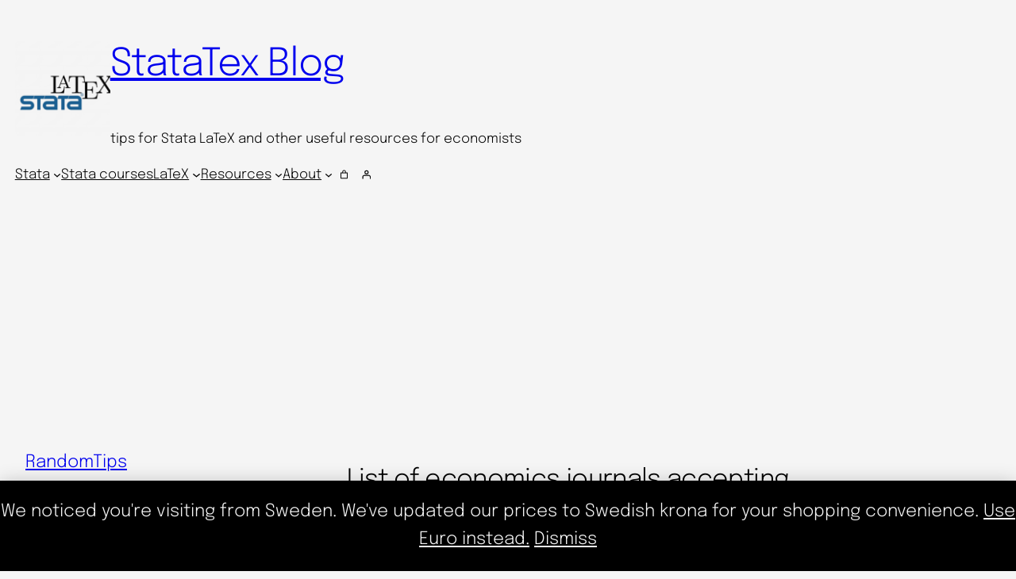

--- FILE ---
content_type: text/html; charset=utf-8
request_url: https://www.google.com/recaptcha/api2/aframe
body_size: 183
content:
<!DOCTYPE HTML><html><head><meta http-equiv="content-type" content="text/html; charset=UTF-8"></head><body><script nonce="nzLOWrNIVtrPX7wrijkTnw">/** Anti-fraud and anti-abuse applications only. See google.com/recaptcha */ try{var clients={'sodar':'https://pagead2.googlesyndication.com/pagead/sodar?'};window.addEventListener("message",function(a){try{if(a.source===window.parent){var b=JSON.parse(a.data);var c=clients[b['id']];if(c){var d=document.createElement('img');d.src=c+b['params']+'&rc='+(localStorage.getItem("rc::a")?sessionStorage.getItem("rc::b"):"");window.document.body.appendChild(d);sessionStorage.setItem("rc::e",parseInt(sessionStorage.getItem("rc::e")||0)+1);localStorage.setItem("rc::h",'1768484552527');}}}catch(b){}});window.parent.postMessage("_grecaptcha_ready", "*");}catch(b){}</script></body></html>